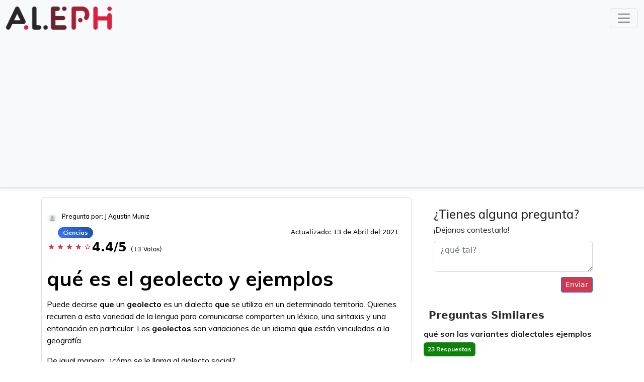

--- FILE ---
content_type: text/html; charset=utf-8
request_url: https://www.google.com/recaptcha/api2/aframe
body_size: 249
content:
<!DOCTYPE HTML><html><head><meta http-equiv="content-type" content="text/html; charset=UTF-8"></head><body><script nonce="sUTniMVDG3CBdDJBYbXn_g">/** Anti-fraud and anti-abuse applications only. See google.com/recaptcha */ try{var clients={'sodar':'https://pagead2.googlesyndication.com/pagead/sodar?'};window.addEventListener("message",function(a){try{if(a.source===window.parent){var b=JSON.parse(a.data);var c=clients[b['id']];if(c){var d=document.createElement('img');d.src=c+b['params']+'&rc='+(localStorage.getItem("rc::a")?sessionStorage.getItem("rc::b"):"");window.document.body.appendChild(d);sessionStorage.setItem("rc::e",parseInt(sessionStorage.getItem("rc::e")||0)+1);localStorage.setItem("rc::h",'1768785220178');}}}catch(b){}});window.parent.postMessage("_grecaptcha_ready", "*");}catch(b){}</script></body></html>